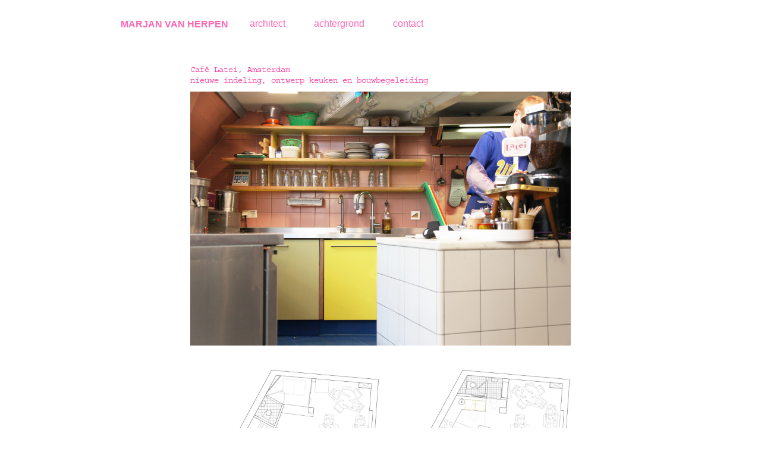

--- FILE ---
content_type: text/html; charset=utf-8
request_url: https://marjanvanherpen.myportfolio.com/verbouwing-van-een-cafe
body_size: 3839
content:
<!DOCTYPE HTML>
<html lang="en-US">
<head>
  <meta charset="UTF-8" />
  <meta name="viewport" content="width=device-width, initial-scale=1" />
      <meta name="description"  content="Café Latei, Amsterdam
nieuwe indeling, ontwerp keuken en bouwbegeleiding" />
      <meta name="twitter:card"  content="summary_large_image" />
      <meta name="twitter:site"  content="@AdobePortfolio" />
      <meta  property="og:title" content="Marjan van Herpen Architect - Verbouwing van een café" />
      <meta  property="og:description" content="Café Latei, Amsterdam
nieuwe indeling, ontwerp keuken en bouwbegeleiding" />
      <meta  property="og:image" content="https://cdn.myportfolio.com/8e1a413c295cecf0833a2451ca4ecd1f/d914e2d8-f9c2-43fa-892a-a61e9bd21c67_rwc_47x0x2262x1771x2262.jpg?h=19e7d183793aa2932ff6f89404c9ff63" />
        <link rel="icon" href="https://cdn.myportfolio.com/8e1a413c295cecf0833a2451ca4ecd1f/de250770-81a7-4f32-86bb-7d57af5131b4_carw_1x1x32.jpg?h=473ac772af90be51e4822ba55fa7699d" />
      <link rel="stylesheet" href="/dist/css/main.css" type="text/css" />
      <link rel="stylesheet" href="https://cdn.myportfolio.com/8e1a413c295cecf0833a2451ca4ecd1f/0dbb35d686ba3f260d4c72460306eca91649261880.css?h=7f53567f1a1745618fd511a34eed7d88" type="text/css" />
    <link rel="canonical" href="https://marjanvanherpen.myportfolio.com/verbouwing-van-een-cafe" />
      <title>Marjan van Herpen Architect - Verbouwing van een café</title>
    <script type="text/javascript" src="//use.typekit.net/ik/[base64].js?cb=8dae7d4d979f383d5ca1dd118e49b6878a07c580" async onload="
    try {
      window.Typekit.load();
    } catch (e) {
      console.warn('Typekit not loaded.');
    }
    "></script>
</head>
  <body class="transition-enabled">  <div class='page-background-video page-background-video-with-panel'>
  </div>
  <div class="js-responsive-nav">
    <div class="responsive-nav has-social">
      <div class="close-responsive-click-area js-close-responsive-nav">
        <div class="close-responsive-button"></div>
      </div>
          <div class="nav-container">
            <nav data-hover-hint="nav">
                <div class="gallery-title"><a href="/projects" >architect</a></div>
      <div class="page-title">
        <a href="/cv" >achtergrond</a>
      </div>
      <div class="page-title">
        <a href="/contact" >contact</a>
      </div>
                <div class="social pf-nav-social" data-hover-hint="navSocialIcons">
                  <ul>
                  </ul>
                </div>
            </nav>
          </div>
    </div>
  </div>
  <div class="site-wrap cfix js-site-wrap">
    <div class="site-container">
      <div class="site-content e2e-site-content">
        <header class="site-header">
          <div class="logo-container">
              <div class="logo-wrap" data-hover-hint="logo">
                    <div class="logo e2e-site-logo-text logo-text  ">
    <a href="/informatie" class="preserve-whitespace">MARJAN VAN HERPEN</a>

</div>
              </div>
  <div class="hamburger-click-area js-hamburger">
    <div class="hamburger">
      <i></i>
      <i></i>
      <i></i>
    </div>
  </div>
          </div>
              <div class="nav-container">
                <nav data-hover-hint="nav">
                <div class="gallery-title"><a href="/projects" >architect</a></div>
      <div class="page-title">
        <a href="/cv" >achtergrond</a>
      </div>
      <div class="page-title">
        <a href="/contact" >contact</a>
      </div>
                    <div class="social pf-nav-social" data-hover-hint="navSocialIcons">
                      <ul>
                      </ul>
                    </div>
                </nav>
              </div>
        </header>
        <main>
  <div class="page-container" data-context="page.page.container" data-hover-hint="pageContainer">
    <section class="page standard-modules">
        <header class="page-header content" data-context="pages" data-identity="id:p5d72695e3566bf2191736c7857fc8939813d4da515d46907b33fa" data-hover-hint="pageHeader" data-hover-hint-id="p5d72695e3566bf2191736c7857fc8939813d4da515d46907b33fa">
            <p class="description">Café Latei, Amsterdam
nieuwe indeling, ontwerp keuken en bouwbegeleiding</p>
        </header>
      <div class="page-content js-page-content" data-context="pages" data-identity="id:p5d72695e3566bf2191736c7857fc8939813d4da515d46907b33fa">
        <div id="project-canvas" class="js-project-modules modules content">
          <div id="project-modules">
              
              <div class="project-module module image project-module-image js-js-project-module"  style="padding-top: 0px;
padding-bottom: 30px;
  width: 50%;
  float: center;
  clear: both;
">

  

  
     <div class="js-lightbox" data-src="https://cdn.myportfolio.com/8e1a413c295cecf0833a2451ca4ecd1f/57fd8ecf-e9e6-4af5-be50-fea16a61fdbf.jpg?h=4cc78298bc6d9fb42bff085365ca8e2f">
           <img
             class="js-lazy e2e-site-project-module-image"
             src="[data-uri]"
             data-src="https://cdn.myportfolio.com/8e1a413c295cecf0833a2451ca4ecd1f/57fd8ecf-e9e6-4af5-be50-fea16a61fdbf_rw_3840.jpg?h=b3bf4f7a7f34f2c2055b1a56791c43db"
             data-srcset="https://cdn.myportfolio.com/8e1a413c295cecf0833a2451ca4ecd1f/57fd8ecf-e9e6-4af5-be50-fea16a61fdbf_rw_600.jpg?h=40b097b5db03bf668843622894e71b2b 600w,https://cdn.myportfolio.com/8e1a413c295cecf0833a2451ca4ecd1f/57fd8ecf-e9e6-4af5-be50-fea16a61fdbf_rw_1200.jpg?h=c1497f4e6c4edbfb876ce509a4a2e624 1200w,https://cdn.myportfolio.com/8e1a413c295cecf0833a2451ca4ecd1f/57fd8ecf-e9e6-4af5-be50-fea16a61fdbf_rw_1920.jpg?h=be217a70387b5b04fd0ee32c65768163 1920w,https://cdn.myportfolio.com/8e1a413c295cecf0833a2451ca4ecd1f/57fd8ecf-e9e6-4af5-be50-fea16a61fdbf_rw_3840.jpg?h=b3bf4f7a7f34f2c2055b1a56791c43db 3840w,"
             data-sizes="(max-width: 3840px) 100vw, 3840px"
             width="3840"
             height="0"
             style="padding-bottom: 66.67%; background: rgba(0, 0, 0, 0.03)"
             
           >
     </div>
  

</div>

              
              
              
              
              
              
              
              
              
              <div class="project-module module image project-module-image js-js-project-module"  style="padding-top: 0px;
padding-bottom: 0px;
  width: 50%;
  float: center;
  clear: both;
">

  

  
     <div class="js-lightbox" data-src="https://cdn.myportfolio.com/8e1a413c295cecf0833a2451ca4ecd1f/9226ea82-477e-4922-8c65-393b12c898e9.jpg?h=8e42cf65bfbc86b0d0afd8d464712341">
           <img
             class="js-lazy e2e-site-project-module-image"
             src="[data-uri]"
             data-src="https://cdn.myportfolio.com/8e1a413c295cecf0833a2451ca4ecd1f/9226ea82-477e-4922-8c65-393b12c898e9_rw_1920.jpg?h=14c684cd952e06be6453cdd50a12a67d"
             data-srcset="https://cdn.myportfolio.com/8e1a413c295cecf0833a2451ca4ecd1f/9226ea82-477e-4922-8c65-393b12c898e9_rw_600.jpg?h=779d6ce5731e385fa3169eee63c5a0fb 600w,https://cdn.myportfolio.com/8e1a413c295cecf0833a2451ca4ecd1f/9226ea82-477e-4922-8c65-393b12c898e9_rw_1200.jpg?h=0c4fa86d46b7be6bcb762ed4ec6760a4 1200w,https://cdn.myportfolio.com/8e1a413c295cecf0833a2451ca4ecd1f/9226ea82-477e-4922-8c65-393b12c898e9_rw_1920.jpg?h=14c684cd952e06be6453cdd50a12a67d 1920w,"
             data-sizes="(max-width: 1920px) 100vw, 1920px"
             width="1920"
             height="0"
             style="padding-bottom: 43%; background: rgba(0, 0, 0, 0.03)"
             
           >
     </div>
  

</div>

              
              
              
              
              
              
              
              
              
              
              
              
              
              <div class="project-module module text project-module-text align- js-project-module e2e-site-project-module-text" style="padding-top: 0px;
padding-bottom: 20px;
  width: 50%;
  max-width: 800px;
  float: center;
  clear: both;
">
  <div class="rich-text js-text-editable module-text"><div>oude indeling                             nieuwe indeling</div></div>
</div>

              
              
              
              
              
              <div class="project-module module image project-module-image js-js-project-module"  style="padding-top: 0px;
padding-bottom: 30px;
  width: 50%;
  float: center;
  clear: both;
">

  

  
     <div class="js-lightbox" data-src="https://cdn.myportfolio.com/8e1a413c295cecf0833a2451ca4ecd1f/1ed4e746-de89-4d28-a29c-0322222a0ad6.jpg?h=e3d09d7c63251f5e8b00db788433d5cf">
           <img
             class="js-lazy e2e-site-project-module-image"
             src="[data-uri]"
             data-src="https://cdn.myportfolio.com/8e1a413c295cecf0833a2451ca4ecd1f/1ed4e746-de89-4d28-a29c-0322222a0ad6_rw_3840.jpg?h=2d89ad8c0da633bf48359a2d3dace3b6"
             data-srcset="https://cdn.myportfolio.com/8e1a413c295cecf0833a2451ca4ecd1f/1ed4e746-de89-4d28-a29c-0322222a0ad6_rw_600.jpg?h=738d0c11271545bf679fcab26fb1c632 600w,https://cdn.myportfolio.com/8e1a413c295cecf0833a2451ca4ecd1f/1ed4e746-de89-4d28-a29c-0322222a0ad6_rw_1200.jpg?h=59380b303573d9f80ad5d7b347989bd6 1200w,https://cdn.myportfolio.com/8e1a413c295cecf0833a2451ca4ecd1f/1ed4e746-de89-4d28-a29c-0322222a0ad6_rw_1920.jpg?h=e64edec215ffdff6df2a34d15a283be6 1920w,https://cdn.myportfolio.com/8e1a413c295cecf0833a2451ca4ecd1f/1ed4e746-de89-4d28-a29c-0322222a0ad6_rw_3840.jpg?h=2d89ad8c0da633bf48359a2d3dace3b6 3840w,"
             data-sizes="(max-width: 3840px) 100vw, 3840px"
             width="3840"
             height="0"
             style="padding-bottom: 66.67%; background: rgba(0, 0, 0, 0.03)"
             
           >
     </div>
  

</div>

              
              
              
              
              
              
              
              
              
              <div class="project-module module image project-module-image js-js-project-module"  style="padding-top: 0px;
padding-bottom: 0px;
  width: 50%;
  float: center;
  clear: both;
">

  

  
     <div class="js-lightbox" data-src="https://cdn.myportfolio.com/8e1a413c295cecf0833a2451ca4ecd1f/33901b3a-351c-4740-92ca-6fe2a31e0e82.jpg?h=554ac72a5f52efa196c156c4d509d199">
           <img
             class="js-lazy e2e-site-project-module-image"
             src="[data-uri]"
             data-src="https://cdn.myportfolio.com/8e1a413c295cecf0833a2451ca4ecd1f/33901b3a-351c-4740-92ca-6fe2a31e0e82_rw_1920.jpg?h=d1f9a2a213bfaf269132804946e81a59"
             data-srcset="https://cdn.myportfolio.com/8e1a413c295cecf0833a2451ca4ecd1f/33901b3a-351c-4740-92ca-6fe2a31e0e82_rw_600.jpg?h=1533eb33fe99b310e64f2d8a6b184dc2 600w,https://cdn.myportfolio.com/8e1a413c295cecf0833a2451ca4ecd1f/33901b3a-351c-4740-92ca-6fe2a31e0e82_rw_1200.jpg?h=8381d5be568f06e26c2c99bde1340562 1200w,https://cdn.myportfolio.com/8e1a413c295cecf0833a2451ca4ecd1f/33901b3a-351c-4740-92ca-6fe2a31e0e82_rw_1920.jpg?h=d1f9a2a213bfaf269132804946e81a59 1920w,"
             data-sizes="(max-width: 1920px) 100vw, 1920px"
             width="1920"
             height="0"
             style="padding-bottom: 28.83%; background: rgba(0, 0, 0, 0.03)"
             
           >
     </div>
  

</div>

              
              
              
              
              
              
              
              
              
              
              
              
              
              <div class="project-module module text project-module-text align- js-project-module e2e-site-project-module-text" style="padding-top: 10px;
padding-bottom: 15px;
  width: 50%;
  max-width: 800px;
  float: center;
  clear: both;
">
  <div class="rich-text js-text-editable module-text"><div>tekeningen van klanten van de nieuwe keuken</div></div>
</div>

              
              
              
              
              
              <div class="project-module module image project-module-image js-js-project-module"  style="padding-top: 0px;
padding-bottom: 30px;
  width: 50%;
  max-width: 800px;
  float: center;
  clear: both;
">

  

  
     <div class="js-lightbox" data-src="https://cdn.myportfolio.com/8e1a413c295cecf0833a2451ca4ecd1f/1089b73d-f5fd-4dec-ad3d-b625fb55ffe1.jpg?h=ab24fe000fe71c38bf0aa0378e6d686e">
           <img
             class="js-lazy e2e-site-project-module-image"
             src="[data-uri]"
             data-src="https://cdn.myportfolio.com/8e1a413c295cecf0833a2451ca4ecd1f/1089b73d-f5fd-4dec-ad3d-b625fb55ffe1_rw_1200.jpg?h=e3326a2190e1683ebaef51239cf2f012"
             data-srcset="https://cdn.myportfolio.com/8e1a413c295cecf0833a2451ca4ecd1f/1089b73d-f5fd-4dec-ad3d-b625fb55ffe1_rw_600.jpg?h=91c2230f32267e44870239996cd0d47d 600w,https://cdn.myportfolio.com/8e1a413c295cecf0833a2451ca4ecd1f/1089b73d-f5fd-4dec-ad3d-b625fb55ffe1_rw_1200.jpg?h=e3326a2190e1683ebaef51239cf2f012 960w,"
             data-sizes="(max-width: 960px) 100vw, 960px"
             width="960"
             height="0"
             style="padding-bottom: 75%; background: rgba(0, 0, 0, 0.03)"
             
           >
     </div>
  

</div>

              
              
              
              
              
              
              
              
              
              <div class="project-module module image project-module-image js-js-project-module"  style="padding-top: 0px;
padding-bottom: 10px;
  width: 50%;
  float: center;
  clear: both;
">

  

  
     <div class="js-lightbox" data-src="https://cdn.myportfolio.com/8e1a413c295cecf0833a2451ca4ecd1f/7cb8ee9a-a28b-4a5e-b55f-24173cedcb0c.jpg?h=4b5fec9311bf421a297416f4598a88f7">
           <img
             class="js-lazy e2e-site-project-module-image"
             src="[data-uri]"
             data-src="https://cdn.myportfolio.com/8e1a413c295cecf0833a2451ca4ecd1f/7cb8ee9a-a28b-4a5e-b55f-24173cedcb0c_rw_1920.jpg?h=5a837289dafb0bac41efa853e0aca84f"
             data-srcset="https://cdn.myportfolio.com/8e1a413c295cecf0833a2451ca4ecd1f/7cb8ee9a-a28b-4a5e-b55f-24173cedcb0c_rw_600.jpg?h=1bc75a0d2d303fe462ab7c6c443a9862 600w,https://cdn.myportfolio.com/8e1a413c295cecf0833a2451ca4ecd1f/7cb8ee9a-a28b-4a5e-b55f-24173cedcb0c_rw_1200.jpg?h=817293ac68030ec1aeca0e2ce4a88934 1200w,https://cdn.myportfolio.com/8e1a413c295cecf0833a2451ca4ecd1f/7cb8ee9a-a28b-4a5e-b55f-24173cedcb0c_rw_1920.jpg?h=5a837289dafb0bac41efa853e0aca84f 1920w,"
             data-sizes="(max-width: 1920px) 100vw, 1920px"
             width="1920"
             height="0"
             style="padding-bottom: 73.83%; background: rgba(0, 0, 0, 0.03)"
             
           >
     </div>
  

</div>

              
              
              
              
              
              
              
              
          </div>
        </div>
      </div>
    </section>
        <section class="back-to-top" data-hover-hint="backToTop">
          <a href="#"><span class="arrow">&uarr;</span><span class="preserve-whitespace">Back to Top</span></a>
        </section>
        <a class="back-to-top-fixed js-back-to-top back-to-top-fixed-with-panel" data-hover-hint="backToTop" data-hover-hint-placement="top-start" href="#">
          <svg version="1.1" id="Layer_1" xmlns="http://www.w3.org/2000/svg" xmlns:xlink="http://www.w3.org/1999/xlink" x="0px" y="0px"
           viewBox="0 0 26 26" style="enable-background:new 0 0 26 26;" xml:space="preserve" class="icon icon-back-to-top">
          <g>
            <path d="M13.8,1.3L21.6,9c0.1,0.1,0.1,0.3,0.2,0.4c0.1,0.1,0.1,0.3,0.1,0.4s0,0.3-0.1,0.4c-0.1,0.1-0.1,0.3-0.3,0.4
              c-0.1,0.1-0.2,0.2-0.4,0.3c-0.2,0.1-0.3,0.1-0.4,0.1c-0.1,0-0.3,0-0.4-0.1c-0.2-0.1-0.3-0.2-0.4-0.3L14.2,5l0,19.1
              c0,0.2-0.1,0.3-0.1,0.5c0,0.1-0.1,0.3-0.3,0.4c-0.1,0.1-0.2,0.2-0.4,0.3c-0.1,0.1-0.3,0.1-0.5,0.1c-0.1,0-0.3,0-0.4-0.1
              c-0.1-0.1-0.3-0.1-0.4-0.3c-0.1-0.1-0.2-0.2-0.3-0.4c-0.1-0.1-0.1-0.3-0.1-0.5l0-19.1l-5.7,5.7C6,10.8,5.8,10.9,5.7,11
              c-0.1,0.1-0.3,0.1-0.4,0.1c-0.2,0-0.3,0-0.4-0.1c-0.1-0.1-0.3-0.2-0.4-0.3c-0.1-0.1-0.1-0.2-0.2-0.4C4.1,10.2,4,10.1,4.1,9.9
              c0-0.1,0-0.3,0.1-0.4c0-0.1,0.1-0.3,0.3-0.4l7.7-7.8c0.1,0,0.2-0.1,0.2-0.1c0,0,0.1-0.1,0.2-0.1c0.1,0,0.2,0,0.2-0.1
              c0.1,0,0.1,0,0.2,0c0,0,0.1,0,0.2,0c0.1,0,0.2,0,0.2,0.1c0.1,0,0.1,0.1,0.2,0.1C13.7,1.2,13.8,1.2,13.8,1.3z"/>
          </g>
          </svg>
        </a>
  </div>
              <footer class="site-footer" data-hover-hint="footer">
                <div class="footer-text">
                  
                </div>
              </footer>
        </main>
      </div>
    </div>
  </div>
</body>
<script type="text/javascript">
  // fix for Safari's back/forward cache
  window.onpageshow = function(e) {
    if (e.persisted) { window.location.reload(); }
  };
</script>
  <script type="text/javascript">var __config__ = {"page_id":"p5d72695e3566bf2191736c7857fc8939813d4da515d46907b33fa","theme":{"name":"geometric"},"pageTransition":true,"linkTransition":true,"disableDownload":false,"localizedValidationMessages":{"required":"This field is required","Email":"This field must be a valid email address"},"lightbox":{"enabled":false},"cookie_banner":{"enabled":false}};</script>
  <script type="text/javascript" src="/site/translations?cb=8dae7d4d979f383d5ca1dd118e49b6878a07c580"></script>
  <script type="text/javascript" src="/dist/js/main.js?cb=8dae7d4d979f383d5ca1dd118e49b6878a07c580"></script>
</html>
